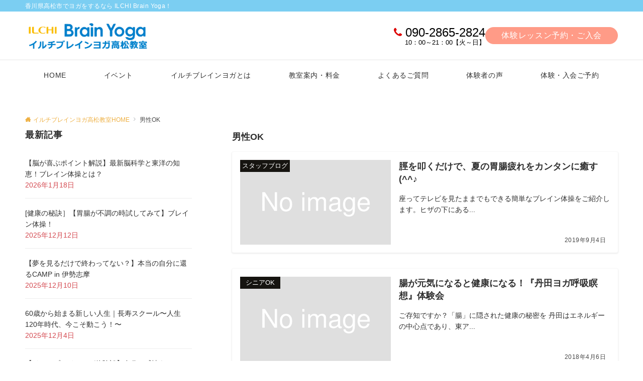

--- FILE ---
content_type: application/javascript
request_url: https://ilchibrainyoga-takamatsu.com/wp-content/plugins/emanon-blocks/assets/js/utility.js?ver=2.4.6.6
body_size: 1068
content:
document.addEventListener('DOMContentLoaded', function() {
	// ---------------------------------------------------------
	// slideToggle用のユーティリティ関数群
	// ---------------------------------------------------------
	function slideUp(element, duration = 200) {
		element.style.height = element.scrollHeight + 'px';
		element.style.transitionProperty = 'height, margin, padding';
		element.style.transitionDuration = duration + 'ms';
		element.offsetHeight; // reflowを強制
		element.style.height = '0px';
		element.style.overflow = 'hidden';
		setTimeout(function() {
			element.style.display = 'none';
			element.style.removeProperty('height');
			element.style.removeProperty('overflow');
			element.style.removeProperty('transition-property');
			element.style.removeProperty('transition-duration');
		}, duration);
	}

	function slideDown(element, duration = 200) {
		element.style.removeProperty('display');
		let display = window.getComputedStyle(element).display;
		if (display === 'none') {
			display = 'block';
		}
		element.style.display = display;
		let height = element.scrollHeight;
		element.style.height = '0px';
		element.style.overflow = 'hidden';
		element.offsetHeight; // reflowを強制
		element.style.transitionProperty = 'height, margin, padding';
		element.style.transitionDuration = duration + 'ms';
		element.style.height = height + 'px';
		setTimeout(function() {
			element.style.removeProperty('height');
			element.style.removeProperty('overflow');
			element.style.removeProperty('transition-property');
			element.style.removeProperty('transition-duration');
		}, duration);
	}

	function slideToggle(element, duration = 200) {
		if (window.getComputedStyle(element).display === 'none') {
			slideDown(element, duration);
		} else {
			slideUp(element, duration);
		}
	}

	// ---------------------------------------------------------
	// 1. Toggle アコーディオン/FAQ
	//    対象: [id^="js-epb-toggle-"] > .js-epb-toggle__title
	//    処理: クリック時に、自身の "is-active" クラスと、
	//         直後の .js-epb-toggle__content 要素の "is-hidden" クラスを切替
	// ---------------------------------------------------------
	document.querySelectorAll('[id^="js-epb-toggle-"] > .js-epb-toggle__title').forEach(function(title) {
		title.addEventListener('click', function() {
			title.classList.toggle('is-active');
			let content = title.nextElementSibling;
			if (content && content.matches('.js-epb-toggle__content')) {
				content.classList.toggle('is-hidden');
			}
		});
	});

	// ---------------------------------------------------------
	// 2. Toggle メニューリスト
	//    対象: [id^="js-epb-menu-list-toggle-"]
	//    処理: クリック時に、自身の "is-active" クラスを切替え、
	//         その最も近い祖先要素内にある
	//         ID "js-epb-menu-list-accordion" の要素を slideToggle(200)で切替
	// ---------------------------------------------------------
	document.querySelectorAll('[id^="js-epb-menu-list-toggle-"]').forEach(function(toggle) {
		toggle.addEventListener('click', function() {
			toggle.classList.toggle("is-active");
			let ancestor = toggle.closest('[id^="js-epb-menu-list-toggle-"]');
			if (ancestor) {
				let accordion = ancestor.querySelector('#js-epb-menu-list-accordion');
				if (accordion) {
					slideToggle(accordion, 200);
				}
			}
		});
	});

	// ---------------------------------------------------------
	// 3. Toggle 2.3.2未満用
	//    対象: [id^="js-epb-toggle-"] > .js-epb-toggle__title
	//    処理: クリック時に、直後の .js-epb-toggle__description 要素を
	//         slideToggle(200)で切替
	// ---------------------------------------------------------
	document.querySelectorAll('[id^="js-epb-toggle-"] > .js-epb-toggle__title').forEach(function(title) {
		title.addEventListener('click', function() {
			let description = title.nextElementSibling;
			if (description && description.matches('.js-epb-toggle__description')) {
				slideToggle(description, 200);
			}
		});
	});

	// ---------------------------------------------------------
	// 4. Toggle FAQ 2.3.2未満用
	//    対象: [id^="js-epb-faq-toggle-"] > .js-epb-toggle__title
	//    処理: クリック時に、自身の "is-active" クラスを切替え、
	//         直後の .js-epb-toggle__description 要素を
	//         slideToggle(200)で切替
	// ---------------------------------------------------------
	document.querySelectorAll('[id^="js-epb-faq-toggle-"] > .js-epb-toggle__title').forEach(function(title) {
		title.addEventListener('click', function() {
			title.classList.toggle("is-active");
			let description = title.nextElementSibling;
			if (description && description.matches('.js-epb-toggle__description')) {
				slideToggle(description, 200);
			}
		});
	});
});